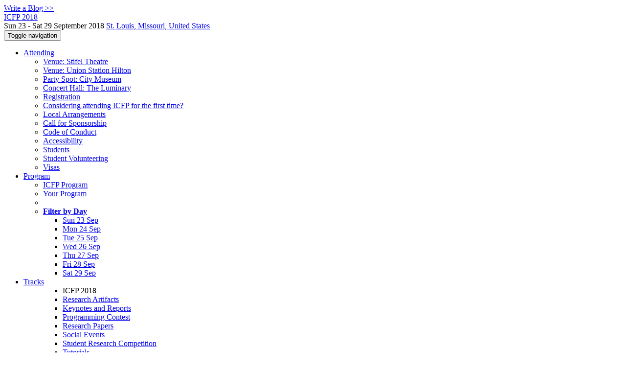

--- FILE ---
content_type: text/html;charset=UTF-8
request_url: https://icfp18.sigplan.org/
body_size: 15814
content:
<!DOCTYPE html>
<html>
<head>
<meta name="viewport" content="width=device-width, initial-scale=1, maximum-scale=1">
<meta http-equiv="Content-Type" content="text/html; charset=utf-8">
<link href="https://icfp18.sigplan.org/favicon.ico?28d37e6d7e5e12d24c39bdba0f4f3cfd" rel="shortcut icon" type="image/x-icon" />
<link href="https://icfp18.sigplan.org/stylesheets/common_.css?d7bcca3579a066193caf560ede9d6399" rel="stylesheet" type="text/css" />
<title>ICFP 2018</title>
<script type="text/javascript">var show_webdsl_debug=false;</script>
<script type="text/javascript">var contextpath="https://icfp18.sigplan.org";</script>
<link rel="stylesheet" href="https://icfp18.sigplan.org/stylesheets/bootstrap/css/bootstrap.min.css?7f89537eaf606bff49f5cc1a7c24dbca" type="text/css" /><link rel="stylesheet" href="https://icfp18.sigplan.org/stylesheets/conf.css?aea62a205acccc434d707e81d3b9bbc9" type="text/css" /><link rel="stylesheet" href="https://icfp18.sigplan.org/stylesheets/logobar.css?d68c282160782c2b5f5bfb8ceb47a30e" type="text/css" /><link rel="stylesheet" href="https://icfp18.sigplan.org/stylesheets/owl-carousel/owl.theme.css?f23cf727e4fcca9a5470658da5e755c9" type="text/css" /><link rel="stylesheet" href="https://icfp18.sigplan.org/stylesheets/owl-carousel/owl.carousel.css?0371b5a2d50e985b09b7d337edc0dc9f" type="text/css" /><link rel="stylesheet" href="https://icfp18.sigplan.org/stylesheets/owl-carousel/owl.transitions.css?b1bdaeac4065bf67a7d7a06213192964" type="text/css" /><link rel="stylesheet" href="https://icfp18.sigplan.org/stylesheets/theme.bootstrap_3.min.css?6867e70881e6ed2c03b6c9cf9c3152e0" type="text/css" /><script type="text/javascript" src="//code.jquery.com/jquery-3.5.1.min.js"></script>
<script type="text/javascript" src="https://icfp18.sigplan.org/javascript/owl-carousel/owl.carousel.min.js?88d0fe722f04973e2888b58a63aa0570"></script>
<script type="text/javascript" src="https://icfp18.sigplan.org/javascript/jquery.tablesorter.combined.min.js?285b21976326641f8f1b910492e6d5d0"></script>
<script type="text/javascript" src="https://icfp18.sigplan.org/javascript/jquery.tablesorter.pager.min.js?4551cdfea66f45a11ae5548f3d50a06f"></script>
<script type="text/javascript" src="https://icfp18.sigplan.org/javascript/tablesorter-init.js?ee6babedf1a6be960e4543a1bb57b421"></script>
<script type="text/javascript" src="https://icfp18.sigplan.org/javascript/bootstrap/js/bootstrap.min.js?2f34b630ffe30ba2ff2b91e3f3c322a1"></script>
<script type="text/javascript" src="https://icfp18.sigplan.org/javascript/notify.min.js?e86d399917a84b69a4683f504c7a7813"></script>
<script type="text/javascript" src="https://icfp18.sigplan.org/javascript/ajax.js?2dbd1cc4f8f2d52ae9c879d7346f4f8a"></script>
<script type="application/ld+json"> {"@context" : "https://schema.org", "@type" : "WebSite", "name" : "ICFP 2018", "url" : "https://icfp18.sigplan.org/"} </script>
<script type="text/javascript">$(document).ready( function(){
          $('#program-menu a[data-fltr-type]').on('click', function(event){
            event.preventDefault();
            window.location = $(this).attr('href') + "?" + encodeURIComponent( $(this).data('fltr-type') ) + '=' + encodeURIComponent( $(this).data('fltr-val') );
          })
        })
      </script>
<script type="text/javascript">(function($){
        $(document).ready(function(){
          $('ul.dropdown-menu [data-toggle=dropdown]').on('click', function(event) {
            event.preventDefault(); 
            event.stopPropagation(); 
            $(this).parent().siblings().removeClass('open');
            $(this).parent().toggleClass('open');
          });
        });
      })(jQuery);
      </script>
<script async src="https://www.googletagmanager.com/gtag/js?id=G-4G0QWEKVQS"></script>
<script>window.dataLayer = window.dataLayer || [];function gtag(){dataLayer.push(arguments);}gtag('js', new Date());gtag('config', 'G-4G0QWEKVQS', {'cookie_domain': 'auto', 'anonymizeIp': true });gtag('config', 'UA-9607501-2', {'cookie_domain': 'auto', 'anonymizeIp': true });</script>
<meta  prefix='og: http://ogp.me/ns#' property='og:image' content='https://icfp18.sigplan.org/getImage/carousel/skyline.jpg?1488894339000'>
<meta prefix='og: http://ogp.me/ns#' property='og:title' content='ICFP 2018'>
<meta name='description' content='Videos from ICFP 2018 are now available.
ICFP 2018 is the 23rd ACM SIGPLAN International Conference on Functional Programming.  This year, ICFP is colocated with Strange Loop!
Considering attending ICFP for the first time?  See our brief explainer.
The conference booklet includes the schedule, sponsors, committees, and more.


Recipients of the ICFP Distinguished Paper Award are now shown in the program.
'>
<meta  prefix='og: http://ogp.me/ns#' property='og:description' content='Videos from ICFP 2018 are now available.
ICFP 2018 is the 23rd ACM SIGPLAN International Conference on Functional Programming.  This year, ICFP is colocated with Strange Loop!
Considering attending ICFP for the first time?  See our brief explainer.
The conference booklet includes the schedule, sponsors, committees, and more.


Recipients of the ICFP Distinguished Paper Award are now shown in the program.
'>
<script type="text/javascript">function addEventModalLoadOnClick( containerNode ){
        $(containerNode).find( "a[data-event-modal]" ).on("click", function(e){
          var eventId = $(this).data("event-modal"); 
          var modalElem = $("#modal-" + eventId);
          if(modalElem.length){
            modalElem.modal({ backdrop: 'static', keyboard: true}, 'show');
          } else {
            var loaderElem = $("#event-modal-loader");
            loaderElem.find("input.event-id-input").val( eventId );
            loaderElem.find("#load-modal-action").click();
          }
          e.preventDefault();
        } );
      }
    </script><script type="text/javascript">function addStarredEventOnClick( containerNode ){
        $(containerNode).find( "[data-event-star]" ).on("click", function(e){
          var eventId = $(this).data("event-star"); 
          var starEventFormElem = $("#event-star-form");
          starEventFormElem.find("input.event-id-input").val( eventId );
          starEventFormElem.find("#star-event-action").click();
          e.preventDefault();
          e.stopPropagation();
        } );
      }
    </script><script type="text/javascript">function pauseOnCloseModal( modalid ){
        //pauses video (only youtube at the moment) when closing modal
        $('#' + modalid).on('hidden.bs.modal', function () {
          $(this).find('.embed-container iframe[src*=enablejsapi]').each( function(){ this.contentWindow.postMessage('{"event":"command","func":"pauseVideo","args":""}', '*') } );
        } )
      }
    </script>
</head>
<body id="home"><div class="frame"><a href="https://icfp18.sigplan.org/blogposts" class="blog-link btn btn-xs btn-default navigate">Write a Blog &gt;&gt;</a><div class="logobar"><div class="container"><a href="https://icfp18.sigplan.org" class="navbar-brand navigate"><span class="brand-text">ICFP 2018</span></a><div class="place">Sun 23 - Sat 29 September 2018 <a href="https://icfp18.sigplan.org/venue/icfp-2018-venue" class="navigate">St. Louis, Missouri, United States</a></div></div></div><div class="navbar navbar-default"><div class="container"><div class="navbar-header"><button type="button" data-toggle="collapse" data-target="#navigationbar" class="navbar-toggle"><span class="sr-only">Toggle navigation</span><span class="icon-bar"></span><span class="icon-bar"></span><span class="icon-bar"></span></button></div><div id="navigationbar" class="navigationbar collapse navbar-collapse"><ul class="block nav navbar-nav"><li class="dropdown"><a href="#" data-toggle="dropdown" class="dropdown-toggle">Attending <span class="caret"></span></a><ul class="block dropdown-menu"><li class="block"><a href="https://icfp18.sigplan.org/venue/icfp-2018-venue2" class="navigate">Venue: Stifel Theatre</a></li><li class="block"><a href="https://icfp18.sigplan.org/venue/icfp-2018-venue" class="navigate">Venue: Union Station Hilton</a></li><li class="block"><a href="https://icfp18.sigplan.org/venue/icfp-2018-city-museum" class="navigate">Party Spot: City Museum</a></li><li class="block"><a href="https://icfp18.sigplan.org/venue/icfp-2018-venue3" class="navigate">Concert Hall: The Luminary</a></li><li class="block"><a href="https://icfp18.sigplan.org/attending/registration" class="navigate">Registration</a></li><li class="block"><a href="https://icfp18.sigplan.org/attending/introduction-to-icfp" class="navigate">Considering attending ICFP for the first time?</a></li><li class="block"><a href="https://icfp18.sigplan.org/attending/Accommodation" class="navigate">Local Arrangements</a></li><li class="block"><a href="https://icfp18.sigplan.org/attending/supporting-icfp" class="navigate">Call for Sponsorship</a></li><li class="block"><a href="https://icfp18.sigplan.org/attending/code-of-conduct" class="navigate">Code of Conduct</a></li><li class="block"><a href="https://icfp18.sigplan.org/attending/accessibility" class="navigate">Accessibility</a></li><li class="block"><a href="https://icfp18.sigplan.org/attending/Students" class="navigate">Students</a></li><li class="block"><a href="https://icfp18.sigplan.org/attending/Student+Volunteering" class="navigate">Student Volunteering</a></li><li class="block"><a href="https://icfp18.sigplan.org/attending/Visas" class="navigate">Visas</a></li></ul></li><li class="dropdown"><a href="#" data-toggle="dropdown" class="dropdown-toggle">Program <span class="caret"></span></a><ul id="program-menu" class="block dropdown-menu"><li class="block"><a href="https://icfp18.sigplan.org/program/program-icfp-2018/" class="navigate">ICFP Program</a></li><li class="block"><a href="https://icfp18.sigplan.org/program/program-icfp-2018/" data-fltr-type="prog" data-fltr-val="Your Program" class="navigate"><span class="glyphicon glyphicon-star"></span> Your Program</a></li><li class="block divider"></li><li class="dropdown dropdown-submenu "><a href="#" data-toggle="dropdown" class="dropdown-toggle"><strong>Filter by Day</strong></a><ul class="block dropdown-menu"><li class="block"><a href="https://icfp18.sigplan.org/program/program-icfp-2018/" data-fltr-type="date" data-fltr-val="Sun 23 Sep 2018" class="navigate">Sun 23 Sep</a></li><li class="block"><a href="https://icfp18.sigplan.org/program/program-icfp-2018/" data-fltr-type="date" data-fltr-val="Mon 24 Sep 2018" class="navigate">Mon 24 Sep</a></li><li class="block"><a href="https://icfp18.sigplan.org/program/program-icfp-2018/" data-fltr-type="date" data-fltr-val="Tue 25 Sep 2018" class="navigate">Tue 25 Sep</a></li><li class="block"><a href="https://icfp18.sigplan.org/program/program-icfp-2018/" data-fltr-type="date" data-fltr-val="Wed 26 Sep 2018" class="navigate">Wed 26 Sep</a></li><li class="block"><a href="https://icfp18.sigplan.org/program/program-icfp-2018/" data-fltr-type="date" data-fltr-val="Thu 27 Sep 2018" class="navigate">Thu 27 Sep</a></li><li class="block"><a href="https://icfp18.sigplan.org/program/program-icfp-2018/" data-fltr-type="date" data-fltr-val="Fri 28 Sep 2018" class="navigate">Fri 28 Sep</a></li><li class="block"><a href="https://icfp18.sigplan.org/program/program-icfp-2018/" data-fltr-type="date" data-fltr-val="Sat 29 Sep 2018" class="navigate">Sat 29 Sep</a></li></ul></li></ul></li><li id="tracks-in-navbar" class="dropdown"><a href="#" data-toggle="dropdown" class="dropdown-toggle">Tracks <span class="caret"></span></a><ul class="block dropdown-menu multi-column columns-3"><div class="row"><div class="col-sm-5"><ul class="block multi-column-dropdown"><li class="block dropdown-header">ICFP 2018</li><li class="block"><a href="https://icfp18.sigplan.org/track/icfp-2018-Artifact-Evaluation" class="navigate">Research Artifacts</a></li><li class="block"><a href="https://icfp18.sigplan.org/track/icfp-2018-Keynotes" class="navigate">Keynotes and Reports</a></li><li class="block"><a href="https://icfp18.sigplan.org/track/icfp-2018-Programming-Contest" class="navigate">Programming Contest</a></li><li class="block"><a href="https://icfp18.sigplan.org/track/icfp-2018-papers" class="navigate">Research Papers</a></li><li class="block"><a href="https://icfp18.sigplan.org/track/icfp-2018-Social-Events" class="navigate">Social Events</a></li><li class="block"><a href="https://icfp18.sigplan.org/track/icfp-2018-Student-Research-Competition" class="navigate">Student Research Competition</a></li><li class="block"><a href="https://icfp18.sigplan.org/track/icfp-2018-Tutorials" class="navigate">Tutorials</a></li></ul></div><div class="col-sm-7"><ul class="block multi-column-dropdown"><li class="block dropdown-header">Workshops</li><li class="block"><a href="https://icfp18.sigplan.org/track/erlang-2018-papers" class="navigate"><span class="menu-name-subtitle"><strong>Erlang</strong></span></a></li><li class="block"><a href="https://icfp18.sigplan.org/track/farm-2018-papers" class="navigate"><span class="menu-name-subtitle"><strong>FARM</strong></span></a></li><li class="block"><a href="https://icfp18.sigplan.org/track/FHPC-2018-papers" class="navigate"><span class="menu-name-subtitle"><strong>FHPC</strong></span></a></li><li class="block"><a href="https://icfp18.sigplan.org/track/hiw-2018-papers" class="navigate"><span class="menu-name-subtitle"><strong>HIW</strong></span></a></li><li class="block"><a href="https://icfp18.sigplan.org/track/hope-2018-papers" class="navigate"><span class="menu-name-subtitle"><strong>HOPE</strong></span></a></li><li class="block"><a href="https://icfp18.sigplan.org/track/mlfamilyworkshop-2018-papers" class="navigate"><span class="menu-name-subtitle"><strong>ML</strong></span></a></li><li class="block"><a href="https://icfp18.sigplan.org/track/npfl-2018-papers" class="navigate"><span class="menu-name-subtitle"><strong>NPFL</strong></span></a></li><li class="block"><a href="https://icfp18.sigplan.org/track/ocaml-2018-papers" class="navigate"><span class="menu-name-subtitle"><strong>OCaml</strong></span></a></li><li class="block"><a href="https://icfp18.sigplan.org/track/PLMW-ICFP-2018" class="navigate"><span class="menu-name-subtitle"><strong>PLMW @ ICFP</strong></span></a></li><li class="block"><a href="https://icfp18.sigplan.org/track/scheme-2018-papers" class="navigate"><span class="menu-name-subtitle"><strong>Scheme</strong></span></a></li><li class="block"><a href="https://icfp18.sigplan.org/track/tyde-2018" class="navigate"><span class="menu-name-subtitle"><strong>TyDe</strong></span></a></li><li class="block dropdown-header">Co-hosted Symposia</li><li class="block"><a href="https://icfp18.sigplan.org/track/haskellsymp-2018-papers" class="navigate"><span class="menu-name-subtitle"><strong>Haskell</strong></span></a></li><li class="block"><a href="https://conf.researchr.org/track/scala-2018/scala-2018-papers" class="navigate"><span class="menu-name-subtitle"><strong>Scala</strong></span></a></li></ul></div></div></ul></li><li class="dropdown"><a href="#" data-toggle="dropdown" class="dropdown-toggle">Organization <span class="caret"></span></a><ul class="block dropdown-menu multi-column columns-3"><div class="row"><div class="col-sm-5"><ul class="block multi-column-dropdown"><li class="block dropdown-header">ICFP 2018 Committees</li><li class="block"><a href="https://icfp18.sigplan.org/committee/icfp-2018-organizing-committee" class="navigate">Organizing Committee</a></li><li class="block"><a href="https://icfp18.sigplan.org/committee/icfp-2018-steering-committee" class="navigate">Steering Committee</a></li><li class="block dropdown-header">Track Committees  </li><li class="block"><a href="https://icfp18.sigplan.org/committee/icfp-2018-artifact-evaluation-artifact-evaluation-committee" class="navigate"><strong>Research Artifacts</strong></a></li><li class="block"><a href="https://icfp18.sigplan.org/committee/icfp-2018-programming-contest-organizing-committee" class="navigate"><strong>Programming Contest</strong></a></li><li class="dropdown dropdown-submenu "><a href="#" data-toggle="dropdown" class="dropdown-toggle"><strong>Research Papers</strong></a><ul class="block dropdown-menu"><li class="block"><a href="https://icfp18.sigplan.org/committee/icfp-2018-papers-program-committee" class="navigate">Program Committee</a></li><li class="block"><a href="https://icfp18.sigplan.org/committee/icfp-2018-papers-external-review-committee" class="navigate">External Review Committee</a></li><li class="block"><a href="https://icfp18.sigplan.org/committee/icfp-2018-papers-distinguished-papers-committee" class="navigate">Distinguished Papers Committee</a></li></ul></li><li class="dropdown dropdown-submenu "><a href="#" data-toggle="dropdown" class="dropdown-toggle"><strong>Student Research Competition</strong></a><ul class="block dropdown-menu"><li class="block"><a href="https://icfp18.sigplan.org/committee/icfp-2018-student-research-competition-poster-and-presentation-judges" class="navigate">Poster and Presentation Judges</a></li><li class="block"><a href="https://icfp18.sigplan.org/committee/icfp-2018-student-research-competition-selection-committee" class="navigate">Selection Committee</a></li></ul></li><li class="block dropdown-header">Contributors</li><li class="block"><a href="https://icfp18.sigplan.org/people-index" class="navigate"><span class="glyphicon glyphicon-search"></span><sup><span class="glyphicon glyphicon-user"></span></sup> People Index</a></li></ul></div><div class="col-sm-7"><ul class="block multi-column-dropdown"><li class="block dropdown-header">Workshops</li><li class="dropdown dropdown-submenu "><a href="#" data-toggle="dropdown" class="dropdown-toggle"><span class="menu-name-subtitle"><strong>Erlang</strong></span></a><ul class="block dropdown-menu"><li class="block"><a href="https://icfp18.sigplan.org/committee/erlang-2018-papers-organizing-committee" class="navigate">Organizing Committee</a></li><li class="block"><a href="https://icfp18.sigplan.org/committee/erlang-2018-papers-program-committee" class="navigate">Program Committee</a></li></ul></li><li class="dropdown dropdown-submenu "><a href="#" data-toggle="dropdown" class="dropdown-toggle"><span class="menu-name-subtitle"><strong>FARM</strong></span></a><ul class="block dropdown-menu"><li class="block"><a href="https://icfp18.sigplan.org/committee/farm-2018-papers-organizing-committee" class="navigate">Organizing Committee</a></li><li class="block"><a href="https://icfp18.sigplan.org/committee/farm-2018-papers-program-committee" class="navigate">Program Committee</a></li></ul></li><li class="dropdown dropdown-submenu "><a href="#" data-toggle="dropdown" class="dropdown-toggle"><span class="menu-name-subtitle"><strong>FHPC</strong></span></a><ul class="block dropdown-menu"><li class="block"><a href="https://icfp18.sigplan.org/committee/fhpc-2018-papers-organizing-committee" class="navigate">Organizing Committee</a></li><li class="block"><a href="https://icfp18.sigplan.org/committee/fhpc-2018-papers-program-committee" class="navigate">Program Committee</a></li></ul></li><li class="dropdown dropdown-submenu "><a href="#" data-toggle="dropdown" class="dropdown-toggle"><span class="menu-name-subtitle"><strong>HIW</strong></span></a><ul class="block dropdown-menu"><li class="block"><a href="https://icfp18.sigplan.org/committee/hiw-2018-papers-program-committee" class="navigate">Program Committee</a></li></ul></li><li class="dropdown dropdown-submenu "><a href="#" data-toggle="dropdown" class="dropdown-toggle"><span class="menu-name-subtitle"><strong>HOPE</strong></span></a><ul class="block dropdown-menu"><li class="block"><a href="https://icfp18.sigplan.org/committee/hope-2018-papers-organizing-committee" class="navigate">Organizing Committee</a></li><li class="block"><a href="https://icfp18.sigplan.org/committee/hope-2018-papers-program-committee" class="navigate">Program Committee</a></li></ul></li><li class="dropdown dropdown-submenu "><a href="#" data-toggle="dropdown" class="dropdown-toggle"><span class="menu-name-subtitle"><strong>ML</strong></span></a><ul class="block dropdown-menu"><li class="block"><a href="https://icfp18.sigplan.org/committee/mlfamilyworkshop-2018-papers-program-committee" class="navigate">Program Committee</a></li></ul></li><li class="dropdown dropdown-submenu "><a href="#" data-toggle="dropdown" class="dropdown-toggle"><span class="menu-name-subtitle"><strong>NPFL</strong></span></a><ul class="block dropdown-menu"><li class="block"><a href="https://icfp18.sigplan.org/committee/npfl-2018-papers-organizing-committee" class="navigate">Organizing Committee</a></li><li class="block"><a href="https://icfp18.sigplan.org/committee/npfl-2018-papers-program-committee" class="navigate">Program Committee</a></li></ul></li><li class="dropdown dropdown-submenu "><a href="#" data-toggle="dropdown" class="dropdown-toggle"><span class="menu-name-subtitle"><strong>OCaml</strong></span></a><ul class="block dropdown-menu"><li class="block"><a href="https://icfp18.sigplan.org/committee/ocaml-2018-papers-organizing-committee" class="navigate">Organizing Committee</a></li><li class="block"><a href="https://icfp18.sigplan.org/committee/ocaml-2018-papers-program-committee" class="navigate">Program Committee</a></li></ul></li><li class="dropdown dropdown-submenu "><a href="#" data-toggle="dropdown" class="dropdown-toggle"><span class="menu-name-subtitle"><strong>PLMW @ ICFP</strong></span></a><ul class="block dropdown-menu"><li class="block"><a href="https://icfp18.sigplan.org/committee/plmw-icfp-2018-speakers" class="navigate">Speakers</a></li><li class="block"><a href="https://icfp18.sigplan.org/committee/plmw-icfp-2018-papers-organizing-committee" class="navigate">Organizing Committee</a></li></ul></li><li class="dropdown dropdown-submenu "><a href="#" data-toggle="dropdown" class="dropdown-toggle"><span class="menu-name-subtitle"><strong>Scheme</strong></span></a><ul class="block dropdown-menu"><li class="block"><a href="https://icfp18.sigplan.org/committee/scheme-2018-papers-program-committee" class="navigate">Program Committee</a></li><li class="block"><a href="https://icfp18.sigplan.org/committee/scheme-2018-papers-organizing-committee" class="navigate">Organizing Committee</a></li><li class="block"><a href="https://icfp18.sigplan.org/committee/scheme-2018-papers-steering-committee" class="navigate">Steering Committee</a></li></ul></li><li class="dropdown dropdown-submenu "><a href="#" data-toggle="dropdown" class="dropdown-toggle"><span class="menu-name-subtitle"><strong>TyDe</strong></span></a><ul class="block dropdown-menu"><li class="block"><a href="https://icfp18.sigplan.org/committee/tyde-2018-papers-organizing-committee" class="navigate">Organizing Committee</a></li><li class="block"><a href="https://icfp18.sigplan.org/committee/tyde-2018-papers-program-committee" class="navigate">Program Committee</a></li></ul></li><li class="block dropdown-header">Co-hosted Symposia</li><li class="dropdown dropdown-submenu "><a href="#" data-toggle="dropdown" class="dropdown-toggle"><span class="menu-name-subtitle"><strong>Haskell</strong></span></a><ul class="block dropdown-menu"><li class="block"><a href="https://icfp18.sigplan.org/committee/haskellsymp-2018-papers-program-committee" class="navigate">Program Committee</a></li></ul></li><li class="dropdown dropdown-submenu "><a href="#" data-toggle="dropdown" class="dropdown-toggle"><span class="menu-name-subtitle"><strong>Scala</strong></span></a><ul class="block dropdown-menu"><li class="block"><a href="https://conf.researchr.org/committee/scala-2018/scala-2018-papers-organizing-committee" class="navigate">Organizing Committee</a></li><li class="block"><a href="https://conf.researchr.org/committee/scala-2018/scala-2018-papers-program-committee" class="navigate">Program Committee</a></li><li class="block"><a href="https://conf.researchr.org/committee/scala-2018/scala-2018-papers-steering-committee" class="navigate">Steering Committee</a></li></ul></li></ul></div></div></ul></li><li class="block"><a href="https://icfp18.sigplan.org/search//all" class="navigate"><span class="glyphicon glyphicon-search"></span><span class="hidden-sm"> Search</span></a></li><li class="dropdown"><a href="#" data-toggle="dropdown" class="dropdown-toggle"><span class="hidden-sm">Series <span class="caret"></span></span><span title="Series" class="visible-sm"><span class="glyphicon glyphicon-repeat"></span> <span class="caret"></span></span></a><ul class="block dropdown-menu"><li class="block"><a href="https://icfp18.sigplan.org/series/icfp" class="navigate"><span class="glyphicon glyphicon-home"></span> Series</a></li><li class="block divider"></li><li class="block"><a href="https://icfp26.sigplan.org" class="navigate">ICFP 2026</a></li><li class="block"><a href="https://icfp25.sigplan.org" class="navigate">ICFP 2025</a></li><li class="block"><a href="https://icfp24.sigplan.org" class="navigate">ICFP 2024</a></li><li class="block"><a href="https://icfp23.sigplan.org" class="navigate">ICFP 2023</a></li><li class="block"><a href="https://icfp22.sigplan.org" class="navigate">ICFP 2022</a></li><li class="block"><a href="https://icfp21.sigplan.org" class="navigate">ICFP 2021</a></li><li class="block"><a href="https://icfp20.sigplan.org" class="navigate">ICFP 2020</a></li><li class="block"><a href="https://icfp19.sigplan.org" class="navigate">ICFP 2019</a></li><li class="block"><span class="text-muted" style="margin-left: 2px;"><span class="glyphicon glyphicon-hand-right"></span> ICFP 2018</span></li><li class="block"><a href="https://icfp17.sigplan.org" class="navigate">ICFP 2017</a></li><li class="block"><a href="https://icfp16.sigplan.org" class="navigate">ICFP 2016</a></li></ul></li></ul><div class="navbar-right"><ul class="block nav navbar-nav"><li class="block"><a href="https://conf.researchr.org/signin/icfp-2018/https%3A%5Es%5Esicfp18.sigplan.org%5Es" rel="nofollow" class="navigate">Sign in</a></li><li class="block"><a href="https://icfp18.sigplan.org/signup" class="navigate">Sign up</a></li></ul></div></div></div></div><script type="text/javascript">$(document).ready(function(){
      $('.carousel').carousel({
        interval: 10000
      })
    });
  </script><div id="carousel-87367711-26cc-405c-9e81-d461604e2a88" data-ride="carousel" class="carousel slide carousel-fade"><ol class="carousel-indicators"><li data-target="#carousel-87367711-26cc-405c-9e81-d461604e2a88" data-slide-to="0" class="active"></li><li data-target="#carousel-87367711-26cc-405c-9e81-d461604e2a88" data-slide-to="1"></li><li data-target="#carousel-87367711-26cc-405c-9e81-d461604e2a88" data-slide-to="2"></li><li data-target="#carousel-87367711-26cc-405c-9e81-d461604e2a88" data-slide-to="3"></li><li data-target="#carousel-87367711-26cc-405c-9e81-d461604e2a88" data-slide-to="4"></li><li data-target="#carousel-87367711-26cc-405c-9e81-d461604e2a88" data-slide-to="5"></li></ol><div class="carousel-inner" style="background-color: #FFF;"><div class="item active"><div class="fill" style="background-image:url('https://icfp18.sigplan.org/getImage/carousel/skyline.jpg?1488894339000');"></div><div class="attribution"><a href="https://commons.wikimedia.org/wiki/File:St._Louis_skyline_September_2008.jpg" target="_blank" class="navigate">Photo by <em>Capt. Timothy Reinhart</em></a></div><div class="carousel-caption"><h3>St. Louis Skyline</h3><h5></h5></div></div><div class="item"><div class="fill" style="background-image:url('https://icfp18.sigplan.org/getImage/carousel/6123006558_2be941e5c5_o.jpg?1489524586000');"></div><div class="attribution"><a rel="license" href="http://creativecommons.org/licenses/by-nc/2.0/"><img alt="Creative Commons License" style="border-width:0" src="https://licensebuttons.net/l/by-nc/2.0/80x15.png" /></a> <a href="https://www.flickr.com/photos/chrisgold/" target="_blank" class="navigate">Photo by <em>Chris Goldberg</em></a></div><div class="carousel-caption"><h3>Roof of the City Museum</h3><h5></h5></div></div><div class="item"><div class="fill" style="background-image:url('https://icfp18.sigplan.org/getImage/carousel/9818335744_84d4bf3216_o.jpg?1532038464000');"></div><div class="attribution"><a rel="license" href="http://creativecommons.org/licenses/by-nc-sa/2.0/"><img alt="Creative Commons License" style="border-width:0" src="https://licensebuttons.net/l/by-nc-sa/2.0/80x15.png" /></a> <a href="https://www.flickr.com/photos/urgetopunt/" target="_blank" class="navigate">Photo by <em>John Parker</em></a></div><div class="carousel-caption"><h3>Stifel Theatre</h3><h5></h5></div></div><div class="item"><div class="fill" style="background-image:url('https://icfp18.sigplan.org/getImage/carousel/union-station.jpg?1494455661000');"></div><div class="attribution">Photo by <em>Philip Leara</em></div><div class="carousel-caption"><h3>Union Station Hilton</h3><h5></h5></div></div><div class="item"><div class="fill" style="background-image:url('https://icfp18.sigplan.org/getImage/carousel/arch.jpg?1488853686000');"></div><div class="attribution"><a rel="license" href="http://creativecommons.org/licenses/by-nc/2.0/"><img alt="Creative Commons License" style="border-width:0" src="https://licensebuttons.net/l/by-nc/2.0/80x15.png" /></a> <a href="https://www.flickr.com/photos/thomashawk/with/11229397576/" target="_blank" class="navigate">Photo by <em>Thomas Hawk</em></a></div><div class="carousel-caption"><h3>Gateway Arch</h3><h5></h5></div></div><div class="item"><div class="fill" style="background-image:url('https://icfp18.sigplan.org/getImage/carousel/3588908141_7549d096a8_o.jpg?1488854849000');"></div><div class="attribution"><a rel="license" href="http://creativecommons.org/licenses/by-nc/2.0/"><img alt="Creative Commons License" style="border-width:0" src="https://licensebuttons.net/l/by-nc/2.0/80x15.png" /></a> <a href="https://www.flickr.com/photos/macenulty/" target="_blank" class="navigate">Photo by <em>John</em></a></div><div class="carousel-caption"><h3>City Museum</h3><h5></h5></div></div></div><a href="#carousel-87367711-26cc-405c-9e81-d461604e2a88" data-slide="prev" class="left carousel-control"><span class="glyphicon glyphicon-chevron-left"></span></a><a href="#carousel-87367711-26cc-405c-9e81-d461604e2a88" data-slide="next" class="right carousel-control"><span class="glyphicon glyphicon-chevron-right"></span></a></div><div id="content" class="container"><div class="row"><div class="col-sm-7"><div class="row"><div class="col-sm-12"><div class="page-header"><h1>International Conference on Functional Programming 2018</h1></div><h3><a href="#videos-from-icfp-2018-are-now-available" id="videos-from-icfp-2018-are-now-available" class="anchor-link">Videos from ICFP 2018 are </a><a href="https://www.youtube.com/channel/UCwRL68qZFfub1Ep1EScfmBw">now available</a>.</h3>
<p><strong>ICFP 2018</strong> is the 23rd ACM SIGPLAN International Conference on Functional Programming.  This year, ICFP is colocated with <a href="https://www.thestrangeloop.com/">Strange Loop</a>!</p>
<p>Considering attending ICFP for the first time?  See our <a href="https://icfp18.sigplan.org/attending/introduction-to-icfp">brief explainer</a>.</p>
<p>The <a href="https://icfp18.sigplan.org/getImage/orig/booklet.pdf">conference booklet</a> includes the schedule, sponsors, committees, and more.</p>
<!-- ICFP is [livestreamed](https://www.meetecho.com/icfp18/) this year. Please use [sli.do](https://www.sli.do/event/0mjm6dz9) to ask questions of the speakers. -->
<!-- Registration for ICFP 2018 is [still open](https://icfp18.sigplan.org/attending/registration). Bring your Strange Loop lanyard for a discount. -->
<p>Recipients of the ICFP Distinguished Paper Award are now shown in the <a href="https://icfp18.sigplan.org/track/icfp-2018-papers#program">program</a>.</p>
</div></div><div class="row"><div class="col-sm-12"><h3>Keynote Speakers</h3><div id="f4c0b265c9af90760cecb158c972dbdbwrapper"><div id="f4c0b265c9af90760cecb158c972dbdb"><a href="https://icfp18.sigplan.org/details/icfp-2018-Keynotes/3/Gradual-Typing" class="highlight-carousel-item navigate"><div class="thumbnail"><span style="position:absolute;"></span><img alt="Ronald Garcia" src="https://icfp18.sigplan.org/getProfileImage/ronaldgarcia/09abc7ba-188c-41cd-b58f-62945cf97b77/avatar.jpg?1711454807000" class="outputimage owl-top"/><div class="caption"><div class="owl-bottom"><h5>Gradual Typing</h5><h6><i>Ronald Garcia</i></h6></div></div></div></a><a href="https://icfp18.sigplan.org/details/icfp-2018-Keynotes/1/The-Role-of-Functional-Programming-and-DSLs-in-Hardware" class="highlight-carousel-item navigate"><div class="thumbnail"><span style="position:absolute;"></span><img alt="Pat Hanrahan" src="https://icfp18.sigplan.org/getProfileImage/pathanrahan/140dac5d-b41d-457f-9bf8-a38783d4a50c/avatar.jpg?1712352231000" class="outputimage owl-top"/><div class="caption"><div class="owl-bottom"><h5>The Role of Functional Programming and DSLs in Hardware</h5><h6><i>Pat Hanrahan</i></h6></div></div></div></a><a href="https://icfp18.sigplan.org/details/icfp-2018-Keynotes/6/Conveying-the-Power-of-Abstraction" class="highlight-carousel-item navigate"><div class="thumbnail"><span style="position:absolute;"></span><img alt="Eugenia Cheng" src="https://icfp18.sigplan.org/getProfileImage/eugeniacheng/be089f2d-cea7-4063-8d26-5162c1580346/avatar.jpg?1718070193000" class="outputimage owl-top"/><div class="caption"><div class="owl-bottom"><h5>Conveying the Power of Abstraction</h5><h6><i>Eugenia Cheng</i></h6></div></div></div></a></div></div><script type="text/javascript">$(document).ready(function() {
	 
		  $("#f4c0b265c9af90760cecb158c972dbdb").owlCarousel({
		 
		      autoPlay: 15000, //Set AutoPlay to 15 sec
		 
		      items : 4,
		      itemsDesktop : [1199,4],
		      itemsDesktopSmall : [979,4],
		      itemsTablet: [768,3],
		      itemsTabletSmall: [600,2],
		      itemsMobile: [479,2],
		      itemsScaleUp: false,
		      stopOnHover: true,
		      responsiveBaseWidth: "#f4c0b265c9af90760cecb158c972dbdbwrapper"
		      
		 
		  });
		 
		});
	</script><script type="text/javascript">$(window).on('load', function() {
		var a = [/*"owl-top",*/ "owl-bottom"];
		a.forEach(function(cl) {
			var maxHeight=0;
	        $('#f4c0b265c9af90760cecb158c972dbdb .' + cl + ',#f4c0b265c9af90760cecb158c972dbdb .' + cl + ' *').each(function () {
	            var thisHeight = $(this).outerHeight( true );
	            if (thisHeight > maxHeight ){
	            	maxHeight = thisHeight;
	            }
	        });
	        $('#f4c0b265c9af90760cecb158c972dbdb .' + cl).css('height', maxHeight);
	    });
    });
    </script></div></div><div class="row"><div class="col-sm-12"><div class="page-header"><h3>Schedule Overview</h3></div><!-- ####Schedule Overview -->
<center>
<style type="text/css">
.tg  {border-collapse:collapse;border-spacing:0;}
.tg td{font-family:Arial, sans-serif;font-size:14px;padding:10px 10px;border-style: hidden;overflow:hidden;word-break:normal;}
.tg th{font-family:Arial, sans-serif;font-size:14px;font-weight:normal;padding:10px 10px;border-style:solid;border-width:0px;overflow:hidden;word-break:normal;color:black}

.tg .tg-symp{background-color:#BB00BB}
.tg .tg-work1{background-color:#0000BB; background-image: repeating-linear-gradient(45deg, transparent, transparent 35px, rgba(0,0,255,.5) 35px, rgba(0,0,255,.5) 70px); font-size:20px ; padding: 20px}
.tg .tg-work2{background-color:#003300; background-image: repeating-linear-gradient(315deg, transparent, transparent 35px, rgba(100,255,200,.3) 35px, rgba(100,255,200,.3) 70px); font-size:20px; padding: 20px}
.tg .tg-conf{background-color:#00BBBB}
.tg .tg-tut{background-color:#00A080}
.tg .tg-main{background-color:#BB0000;font-size:60px; position:relative}
.tg .tg-other{background-color:#DDDDFF; color: #000000}
.tg .tg-sl{background-color:#DDDDFF; color: #000000}

.tg, .tg th {text-align:center;opacity: .85;}
.tg a {color:white;}
.tg-other a {color:black;}
.tg {color:white;}
.tg a:hover {opacity:.8}
.tg-mon-keynote, .tg-tue-keynote, .tg-wed-keynote, .tg-tue-contest { font-size: 14px; width: 33% }
.tg-mon-keynote { position: absolute; top: 5px; left: 0; }
.tg-tue-keynote { position: absolute; top: 5px; width: 33%; left: 33%; }
.tg-wed-keynote { position: absolute; top: 5px; left: 67%; }
.tg-tue-contest { position: absolute; top: 80%; left: 33%; }

</style>

<table class="tg" border="0">
  <tbody>  
<tr>
    <th>Sep. 23rd<br>Sunday</th>
    <th>Sep. 24th<br>Monday</th>
    <th>Sep. 25th<br>Tuesday</th>
    <th>Sep. 26th<br>Wednesday</th>
    <th>Sep. 27th<br>Thursday</th>
    <th>Sep. 28th<br>Friday</th>
    <th>Sep. 29th<br>Saturday</th> 
</tr>

<tr>
<td colspan="3"></td>
<td colspan="3" class="tg-other"><a href="https://www.thestrangeloop.com/">Strange Loop</a></td>
<td></td>
</tr><tr>
</tr><tr>
<td class="tg-work2" rowspan="1"><strong><a href="https://icfp18.sigplan.org/track/PLMW-ICFP-2018-papers">PLMW</a></strong></td>
<td class="tg-main" rowspan="4" colspan="3">
  <div class="tg-mon-keynote"><a href="https://icfp18.sigplan.org/event/icfp-2018-keynotes-monday-keynote">Morning Keynote</a></div>
  <div class="tg-tue-keynote"><a href="https://icfp18.sigplan.org/event/icfp-2018-keynotes-tuesday-morning-keynote">Morning Keynote</a></div>
  <div class="tg-wed-keynote"><a href="https://icfp18.sigplan.org/event/icfp-2018-keynotes-keynote">Morning Keynote</a></div>
  <div class="tg-tue-contest"><a href="https://icfpcontest2018.github.io">Contest Report</a></div><strong>ICFP</strong><br><font size="1"></font></td>
<td class="tg-work1" colspan="2"><strong><a href="https://icfp18.sigplan.org/track/haskellsymp-2018-papers">Haskell</a></strong></td>
<td class="tg-work2" rowspan="1"><strong><a href="https://icfp18.sigplan.org/track/farm-2018-papers">FARM</a></strong></td>
</tr>
<tr>
<td valign="top" class="tg-work1" rowspan="1"><strong><a href="https://icfp18.sigplan.org/track/hiw-2018-papers">HIW</a></strong></td>
<td valign="top" class="tg-work1" rowspan="1"><strong><a href="https://icfp18.sigplan.org/track/ocaml-2018-papers">OCaml</a></strong></td>
<td valign="top" class="tg-work2" rowspan="1"><strong><a href="https://icfp18.sigplan.org/track/mlfamilyworkshop-2018-papers">ML</a></strong></td>
<td valign="top" class="tg-work1" rowspan="1"><strong><a href="https://icfp18.sigplan.org/track/erlang-2018-papers">Erlang</a></strong></td>
</tr>
<tr>
<td valign="top" class="tg-work2" rowspan="1"><strong><a href="https://icfp18.sigplan.org/track/hope-2018-papers">HOPE</a></strong></td>
<td valign="top" class="tg-work2" rowspan="1"><strong><a href="https://icfp18.sigplan.org/track/npfl-2018-papers">NPFL</a></strong></td>
<td valign="top" class="tg-work1" rowspan="1"><strong><a href="https://conf.researchr.org/track/scala-2018/scala-2018-papers">Scala</a></strong></td>
<td valign="top" class="tg-work2" rowspan="1"><strong><a href="https://icfp18.sigplan.org/track/FHPC-2018-papers">FHPC</a></strong></td>
</tr>
<tr>
<td valign="top" class="tg-work1" rowspan="1"><strong></strong></td>
<td valign="top" class="tg-work1" rowspan="1"><strong><a href="https://icfp18.sigplan.org/track/tyde-2018-papers">TyDe</a></strong></td>
<td valign="top" class="tg-work2" rowspan="1"><strong><a href="https://icfp18.sigplan.org/track/scheme-2018-papers">Scheme</a></strong></td>
<td valign="top" class="tg-work1" rowspan="1"><strong></strong></td>
</tr>
<tr>
<td colspan="3"></td>
<td class="tg-other"><a href="https://www.thestrangeloop.com/2018/strange-loop-party.html">City Museum <br>Evening Party</a></td>
<td class="tg-other">Industrial<br> Sponsors<br>Reception </td>
<td colspan="2"></td>
</tr>
</tbody></table>
</center>
<p>&nbsp;</p>
</div></div><div class="row"><div class="col-sm-12"><div class="page-header"><h3></h3></div><p><img src="https://icfp18.sigplan.org/getImage/orig/icfplogo.png" alt="ICFP 2018 logo"></p>
</div></div></div><div class="col-sm-4 col-sm-offset-1 sidebar"><div class="panel panel-primary"><div class="panel-heading clearfix"><div class="panel-title"><span class="glyphicon glyphicon-road"></span> ICFP 2018 Tracks</div></div><div class="panel-body"><div class="all-tracks"><a href="https://icfp18.sigplan.org/track/icfp-2018-Artifact-Evaluation" class="text-muted navigate">Artifact Evaluation</a> | <a href="https://icfp18.sigplan.org/track/icfp-2018-Keynotes" class="text-muted navigate">Keynotes and Reports</a> | <a href="https://icfp18.sigplan.org/track/icfp-2018-Programming-Contest" class="text-muted navigate">Programming Contest</a> | <a href="https://icfp18.sigplan.org/track/icfp-2018-papers" class="text-muted navigate">Research Papers</a> | <a href="https://icfp18.sigplan.org/track/icfp-2018-Social-Events" class="text-muted navigate">Social Events</a> | <a href="https://icfp18.sigplan.org/track/icfp-2018-Student-Research-Competition" class="text-muted navigate">Student Research Competition</a> | <a href="https://icfp18.sigplan.org/track/icfp-2018-Tutorials" class="text-muted navigate">Tutorials</a><br><a href="javascript:var btn=$('#tracks-in-navbar:not(.open)&gt;a'); if(btn){ if(!btn.is(':visible')){$('.navbar-toggle').click();} } btn.click(); $('html, body').animate({scrollTop: $(btn).offset().top}, 200); void(0);" class="small">Show all tracks</a></div></div></div><div class="panel panel-primary"><div class="panel-heading clearfix"><div class="panel-title"><span class="glyphicon glyphicon-bullhorn"></span> <a href="https://icfp18.sigplan.org/news" class="navigate">Featured News</a></div></div><table class="table table-hover"><tr href="https://icfp18.sigplan.org/news#St.-Louis-in-the-news" class="clickable-row"><td>St. Louis in the news<span class="pull-right"><small class="text-muted">Fri 16 Mar 2018</small></span></td></tr><tr href="https://icfp18.sigplan.org/news#ICFP-Programming-Contest-Dates:-July-20-23" class="clickable-row"><td>ICFP Programming Contest Dates: July 20-23<span class="pull-right"><small class="text-muted">Sun 11 Mar 2018</small></span></td></tr><tr href="https://icfp18.sigplan.org/news#Missouri-and-the-NAACP-travel-advisory" class="clickable-row"><td>Missouri and the NAACP travel advisory<span class="pull-right"><small class="text-muted">Mon 11 Sep 2017</small></span></td></tr></table></div><div class="panel panel-warning"><div class="panel-heading clearfix"><div class="panel-title">Supporters</div></div><table class="table table-hover"><tr href="https://ahrefs.com/about" title="ahrefs" class="clickable-row new-window"><td><span class="supporter-logo "><img alt="ahrefs" src="https://icfp18.sigplan.org/getLogo/0dd1c2fd-bd4b-4190-a71f-eec40cd67b13?1525801842000" class="outputimage"/></span></td><td>Platinum Supporter</td></tr><tr href="https://www.janestreet.com/" title="Jane Street" class="clickable-row new-window"><td><span class="supporter-logo "><img alt="Jane Street" src="https://icfp18.sigplan.org/getLogo/9be8042d-0dbf-497f-b521-d1b5c278c506?1525105389000" class="outputimage"/></span></td><td>Platinum Supporter</td></tr><tr href="https://careers.jet.com" title="Jet.com" class="clickable-row new-window"><td><span class="supporter-logo "><img alt="Jet.com" src="https://icfp18.sigplan.org/getLogo/02b4727e-09c8-44cb-a25d-e1e1b0084126?1535563746000" class="outputimage"/></span></td><td>Platinum Supporter</td></tr><tr href="https://intelligence.org/" title="Machine Intelligence Research Institute" class="clickable-row new-window"><td><span class="supporter-logo "><img alt="Machine Intelligence Research Institute" src="https://icfp18.sigplan.org/getLogo/10524b77-dc39-4190-a91f-604b48d80075?1534358791000" class="outputimage"/></span></td><td>Platinum Supporter</td></tr><tr href="https://www.sc.com/en/" title="Standard Chartered Bank" class="clickable-row new-window"><td><span class="supporter-logo "><img alt="Standard Chartered Bank" src="https://icfp18.sigplan.org/getLogo/830cc064-4094-4891-a309-b874ed40351a?1528917245000" class="outputimage"/></span></td><td>Platinum Supporter</td></tr><tr href="https://x.company" title="X" class="clickable-row new-window"><td><span class="supporter-logo "><img alt="X" src="https://icfp18.sigplan.org/getLogo/6e6222a2-adf5-4585-b2ba-d3a3d62a59e7?1525105271000" class="outputimage"/></span></td><td>Platinum Supporter</td></tr><tr href="https://dfinity.org/" title="DFINITY USA" class="clickable-row new-window"><td><span class="supporter-logo "><img alt="DFINITY USA" src="https://icfp18.sigplan.org/getLogo/7769c7bd-8091-41ad-8f96-5b5e4d342f65?1524599551000" class="outputimage"/></span></td><td>Gold Supporter</td></tr><tr href="https://research.facebook.com/" title="Facebook" class="clickable-row new-window"><td><span class="supporter-logo "><img alt="Facebook" src="https://icfp18.sigplan.org/getLogo/d4b8704e-6956-4cf8-9f44-d01dfaf6cf4b?1524599470000" class="outputimage"/></span></td><td>Gold Supporter</td></tr><tr href="https://mozilla.ninja" title="Mozilla" class="clickable-row new-window"><td><span class="supporter-logo "><img alt="Mozilla" src="https://icfp18.sigplan.org/getLogo/c3f41ee1-2679-4224-bc8f-5b405157a7eb?1525447208000" class="outputimage"/></span></td><td>Gold Supporter</td></tr><tr href="https://www.mccormick.northwestern.edu/" title="Northwestern University McCormick School of Engineering" class="clickable-row new-window"><td><span class="supporter-logo "><img alt="Northwestern University McCormick School of Engineering" src="https://icfp18.sigplan.org/getLogo/adc4cf74-effc-4c0a-aa07-11968a9cbe9d?1520692212000" class="outputimage"/></span></td><td>Gold Supporter</td></tr><tr href="http://techatbloomberg.com/" title="Bloomberg" class="clickable-row new-window"><td><span class="supporter-logo "><img alt="Bloomberg" src="https://icfp18.sigplan.org/getLogo/b811cdc7-9ee3-44b3-9920-deb886879d2c?1524575158000" class="outputimage"/></span></td><td>Silver Supporter</td></tr><tr href="https://www.calpoly.edu/" title="Cal Poly" class="clickable-row new-window"><td><span class="supporter-logo "><img alt="Cal Poly" src="https://icfp18.sigplan.org/getLogo/0c9b1b37-f6e7-4cd8-a322-a8f67eb579e5?1527617501000" class="outputimage"/></span></td><td>Silver Supporter</td></tr><tr href="http://www.digitalasset.com/" title="Digital Asset" class="clickable-row new-window"><td><span class="supporter-logo "><img alt="Digital Asset" src="https://icfp18.sigplan.org/getLogo/801de754-f1cc-4a34-9851-cbd2c7318261?1519675058000" class="outputimage"/></span></td><td>Silver Supporter</td></tr><tr href="http://galois.com" title="Galois" class="clickable-row new-window"><td><span class="supporter-logo "><img alt="Galois" src="https://icfp18.sigplan.org/getLogo/bc8f820e-97df-4be3-b41d-2974cfc725dc?1524160444000" class="outputimage"/></span></td><td>Silver Supporter</td></tr><tr href="http://kadena.io/" title="Kadena" class="clickable-row new-window"><td><span class="supporter-logo "><img alt="Kadena" src="https://icfp18.sigplan.org/getLogo/817ef7f4-fb3c-4f00-aff5-271f9edc04b6?1538579727000" class="outputimage"/></span></td><td>Silver Supporter</td></tr><tr href="https://www.microsoft.com/en-us/research/" title="Microsoft Research" class="clickable-row new-window"><td><span class="supporter-logo "><img alt="Microsoft Research" src="https://icfp18.sigplan.org/getLogo/3f10b8f6-dd83-4d09-864f-4dae2d787386?1520973968000" class="outputimage"/></span></td><td>Silver Supporter</td></tr><tr href="https://labs.oracle.com/pls/apex/f?p=LABS:10::::::" title="Oracle" class="clickable-row new-window"><td><span class="supporter-logo "><img alt="Oracle" src="https://icfp18.sigplan.org/getLogo/5682decc-e7e1-4d2f-8d2f-ece8ee6b3a9d?1534162937000" class="outputimage"/></span></td><td>Silver Supporter</td></tr><tr href="https://www.tweag.io/" title="Tweag.io" class="clickable-row new-window"><td><span class="supporter-logo "><img alt="Tweag.io" src="https://icfp18.sigplan.org/getLogo/bb37ef38-f9b7-4ff2-8013-d30bfb488f47?1527007544000" class="outputimage"/></span></td><td>Silver Supporter</td></tr><tr href="https://www.erlang-solutions.com/" title="Erlang Solutions" class="clickable-row new-window"><td><span class="supporter-logo "><img alt="Erlang Solutions" src="https://icfp18.sigplan.org/getLogo/f0613ba3-5e7a-4cc8-aa7c-91e42c5a356e?1535126012000" class="outputimage"/></span></td><td>Bronze Supporter</td></tr><tr href="http://www.google.com" title="Google" class="clickable-row new-window"><td><span class="supporter-logo "><img alt="Google" src="https://icfp18.sigplan.org/getLogo/4a3daee0-57ea-481c-8125-063387e62855?1524690699000" class="outputimage"/></span></td><td>Bronze Supporter</td></tr><tr href="http://www.intellifactory.com/" title="IntelliFactory" class="clickable-row new-window"><td><span class="supporter-logo "><img alt="IntelliFactory" src="https://icfp18.sigplan.org/getLogo/7b70629a-5137-451a-85cd-0fd39d5d1b57?1524866946000" class="outputimage"/></span></td><td>Bronze Supporter</td></tr><tr href="https://obsidian.systems/" title="Obsidian Systems" class="clickable-row new-window"><td><span class="supporter-logo "><img alt="Obsidian Systems" src="https://icfp18.sigplan.org/getLogo/8e7a2f3a-0c3d-4190-b09f-4a85f20b48d9?1528824195000" class="outputimage"/></span></td><td>Bronze Supporter</td></tr><tr href="https://systorvest.no/" title="Systor Vest AS" class="clickable-row new-window"><td><span class="supporter-logo "><img alt="Systor Vest AS" src="https://icfp18.sigplan.org/getLogo/e93135c5-0369-4eea-a5aa-0392e77629d6?1529951883000" class="outputimage"/></span></td><td>Bronze Supporter</td></tr><tr href="http://www.well-typed.com/" title="Well-Typed" class="clickable-row new-window"><td><span class="supporter-logo "><img alt="Well-Typed" src="https://icfp18.sigplan.org/getLogo/fe91b73b-3fa2-4c84-a11d-d802688e4177?1522859475000" class="outputimage"/></span></td><td>Bronze Supporter</td></tr><tr href="https://acm.org" title="ACM" class="clickable-row new-window"><td><span class="supporter-logo "><img alt="ACM" src="https://icfp18.sigplan.org/getLogo/8d52a8df-5181-4cde-90c0-3f479f835482?1533666650000" class="outputimage"/></span></td><td>Sponsor</td></tr><tr href="http://sigplan.org/" title="SIGPLAN" class="clickable-row new-window"><td><span class="supporter-logo "><img alt="SIGPLAN" src="https://icfp18.sigplan.org/getLogo/e8d14151-dc7c-4792-be3d-32b5c6ae22ef?1533666672000" class="outputimage"/></span></td><td>Sponsor</td></tr><tr href="https://careers.jet.com" title="Jet.com" class="clickable-row new-window"><td><span class="supporter-logo "><img alt="Jet.com" src="https://icfp18.sigplan.org/getLogo/84ce4f15-df2e-4bff-998b-fb3c192a3735?1535579375000" class="outputimage"/></span></td><td></td></tr></table></div></div></div><div id="messages-placeholder" class="alert alert-warning" style="display:none;"><a data-dismiss="alert" class="close">x</a><em>Sun 18 Jan 20:27</em></div></div><div id="notifications-ph" class="webdsl-placeholder"></div><div id="event-modal-loader" class="webdsl-placeholder"><form name="form_131600131703c411e65b13378d08eb1f6672b5a0259" id="form_131600131703c411e65b13378d08eb1f6672b5a0259" action="https://icfp18.sigplan.org/eventDetailsModalByAjaxConferenceEdition" accept-charset="UTF-8" method="POST" class="hidden"><input type="hidden" name="form_131600131703c411e65b13378d08eb1f6672b5a0259" value="1" /><input type="hidden" name="context" value="icfp-2018" /><input name="ae03f7f6f951d515a297b161e922205d" type="text" value="" class="inputString form-control event-id-input"/><button style="position: absolute; left: -9999px; width: 1px; height: 1px;" onclick='javascript:serverInvoke("https://icfp18.sigplan.org/eventDetailsModalByAjaxConferenceEdition","eventDetailsModalByAjaxConferenceEdition_ia0_3c411e65b13378d08eb1f6672b5a0259", [{"name":"context", "value":"icfp-2018"},],"form_131600131703c411e65b13378d08eb1f6672b5a0259", this.nextSibling, false,"event-modal-loader"); return false;'></button><a submitid="eventDetailsModalByAjaxConferenceEdition_ia0_3c411e65b13378d08eb1f6672b5a0259" href="javascript:void(0)" onclick="javascript:loadImageElem=this;$(this.previousSibling).click()" id="load-modal-action"></a></form></div><div id="event-star-form" class="webdsl-placeholder"><form name="form_509860938088b48fd14544d4239b498a2cf339e02b" id="form_509860938088b48fd14544d4239b498a2cf339e02b" action="https://icfp18.sigplan.org/eventStarByAjaxConferenceEdition" accept-charset="UTF-8" method="POST" class="hidden"><input type="hidden" name="form_509860938088b48fd14544d4239b498a2cf339e02b" value="1" /><input type="hidden" name="context" value="icfp-2018" /><input name="a0b55aa29cf9431a9461b359872014e3" type="text" value="" class="inputString form-control event-id-input"/><button style="position: absolute; left: -9999px; width: 1px; height: 1px;" onclick='javascript:serverInvoke("https://icfp18.sigplan.org/eventStarByAjaxConferenceEdition","eventStarByAjaxConferenceEdition_ia0_88b48fd14544d4239b498a2cf339e02b", [{"name":"context", "value":"icfp-2018"},],"form_509860938088b48fd14544d4239b498a2cf339e02b", this.nextSibling, false,"event-star-form"); return false;'></button><a submitid="eventStarByAjaxConferenceEdition_ia0_88b48fd14544d4239b498a2cf339e02b" href="javascript:void(0)" onclick="javascript:loadImageElem=this;$(this.previousSibling).click()" id="star-event-action"></a></form></div><div id="event-modals" class="webdsl-placeholder"></div><script type="text/javascript">(function(){
    var post_process_function = function(n){ var node=(n&&n.nodeType === 1)?n:document; addEventModalLoadOnClick(node); addStarredEventOnClick(node); };
    var original_post_process_func = ajax_post_process;
    ajax_post_process = function(){
      original_post_process_func.apply(this,arguments);
      post_process_function.apply(this,arguments);
    };
    $(document).ready( post_process_function );
  })();   
  </script><footer class="footer"><div class="container"><div class="footer-box"><div class="row"><div class="col-sm-3"><h3><a href="https://icfp18.sigplan.org" class="navigate"><span class="glyphicon glyphicon-home"></span> ICFP 2018</a></h3><div><a href="https://icfp18.sigplan.org/contact" class="navigate"><span class="glyphicon glyphicon-envelope"></span> contact form</a></div><hr/>using <a href="https://conf.researchr.org" class="navigate">conf.researchr.org</a> (<a href="http://yellowgrass.org/roadmap/conf.researchr.org" class="navigate">v1.72.1</a>)<br/><small><a href="https://icfp18.sigplan.org/support" target="_blank" class="navigate"><span class="glyphicon glyphicon-question-sign"></span> Support page</a></small><br/><small></small></div><div class="col-sm-5"><div class="row"><div class="col-sm-6"><h4>Tracks</h4><a href="https://icfp18.sigplan.org/track/icfp-2018-Artifact-Evaluation" class="navigate">Research Artifacts</a><br/><a href="https://icfp18.sigplan.org/track/icfp-2018-Keynotes" class="navigate">Keynotes and Reports</a><br/><a href="https://icfp18.sigplan.org/track/icfp-2018-Programming-Contest" class="navigate">Programming Contest</a><br/><a href="https://icfp18.sigplan.org/track/icfp-2018-papers" class="navigate">Research Papers</a><br/><a href="https://icfp18.sigplan.org/track/icfp-2018-Social-Events" class="navigate">Social Events</a><br/><a href="https://icfp18.sigplan.org/track/icfp-2018-Student-Research-Competition" class="navigate">Student Research Competition</a><br/><a href="https://icfp18.sigplan.org/track/icfp-2018-Tutorials" class="navigate">Tutorials</a></div><div class="col-sm-6"><h4>Workshops</h4><a href="https://icfp18.sigplan.org/track/erlang-2018-papers" class="navigate">Erlang 2018</a><br/><a href="https://icfp18.sigplan.org/track/farm-2018-papers" class="navigate">FARM 2018</a><br/><a href="https://icfp18.sigplan.org/track/FHPC-2018-papers" class="navigate">FHPC 2018</a><br/><a href="https://icfp18.sigplan.org/track/hiw-2018-papers" class="navigate">HIW 2018</a><br/><a href="https://icfp18.sigplan.org/track/hope-2018-papers" class="navigate">HOPE 2018</a><br/><a href="https://icfp18.sigplan.org/track/mlfamilyworkshop-2018-papers" class="navigate">ML 2018</a><br/><a href="https://icfp18.sigplan.org/track/npfl-2018-papers" class="navigate">NPFL 2018</a><br/><a href="https://icfp18.sigplan.org/track/ocaml-2018-papers" class="navigate">OCaml 2018</a><br/><a href="https://icfp18.sigplan.org/track/PLMW-ICFP-2018" class="navigate">PLMW @ ICFP 2018</a><br/><a href="https://icfp18.sigplan.org/track/scheme-2018-papers" class="navigate">Scheme 2018</a><br/><a href="https://icfp18.sigplan.org/track/tyde-2018" class="navigate">TyDe 2018</a><br/><h4>Co-hosted Symposia</h4><a href="https://icfp18.sigplan.org/track/haskellsymp-2018-papers" class="navigate">Haskell 2018</a><br/><a href="https://conf.researchr.org/track/scala-2018/scala-2018-papers" class="navigate">Scala 2018</a></div></div></div><div class="col-sm-2"><h4>Attending</h4><a href="https://icfp18.sigplan.org/venue/icfp-2018-venue2" class="navigate">Venue: Stifel Theatre</a><br><a href="https://icfp18.sigplan.org/venue/icfp-2018-venue" class="navigate">Venue: Union Station Hilton</a><br><a href="https://icfp18.sigplan.org/venue/icfp-2018-city-museum" class="navigate">Party Spot: City Museum</a><br><a href="https://icfp18.sigplan.org/venue/icfp-2018-venue3" class="navigate">Concert Hall: The Luminary</a><br><a href="https://icfp18.sigplan.org/attending/registration" class="navigate">Registration</a><br><a href="https://icfp18.sigplan.org/attending/introduction-to-icfp" class="navigate">Considering attending ICFP for the first time?</a><br><a href="https://icfp18.sigplan.org/attending/Accommodation" class="navigate">Local Arrangements</a><br><a href="https://icfp18.sigplan.org/attending/supporting-icfp" class="navigate">Call for Sponsorship</a><br><a href="https://icfp18.sigplan.org/attending/code-of-conduct" class="navigate">Code of Conduct</a><br><a href="https://icfp18.sigplan.org/attending/accessibility" class="navigate">Accessibility</a><br><a href="https://icfp18.sigplan.org/attending/Students" class="navigate">Students</a><br><a href="https://icfp18.sigplan.org/attending/Student+Volunteering" class="navigate">Student Volunteering</a><br><a href="https://icfp18.sigplan.org/attending/Visas" class="navigate">Visas</a></div><div class="col-sm-2"><a href="https://icfp18.sigplan.org"><img src="https://icfp18.sigplan.org/getImage/orig/icfplogo.png" width="150" /></a>

<h5 style="padding-top: 50px;"><a href="http://icfpconference.org/">ICFP home page</a></h5>

</div></div></div></div></footer></div><script type="text/javascript">(function(){
    var post_process_function = function(n){ var node=(n&&n.nodeType === 1)?n:document; let defaultplacement = $(document).scrollLeft() > 100 ? 'auto left' : 'auto top'; $(node).find('[title]').each( function(i,el){ var $e=$(el);$e.tooltip({placement: function(tt, elem){ var attval = elem.getAttribute('data-placement'); return attval ? attval : defaultplacement; }, sanitize: false, container: 'body' }) } ).on('show.bs.tooltip', function () {  let el = this; while (el && window.getComputedStyle(el).position !== 'fixed') { el = el.parentElement; } if(el) $(this).data('bs.tooltip').options.container = el;});$('.tooltip.fade.in, .ui-tooltip-content').remove();  };
    var original_post_process_func = ajax_post_process;
    ajax_post_process = function(){
      original_post_process_func.apply(this,arguments);
      post_process_function.apply(this,arguments);
    };
    $(document).ready( post_process_function );
  })();   
  </script><script type="text/javascript">jQuery(document).ready(function($) {
        $(".clickable-row").click(function() {
          var href = $(this).attr("href");
          if( window.location.href.indexOf( href ) < 0 ){
            if ($(this).hasClass('new-window') ){
              window.open( href );
            } else {
              window.document.location = href;
            }
          }
        });
    });
    </script></body></html>
